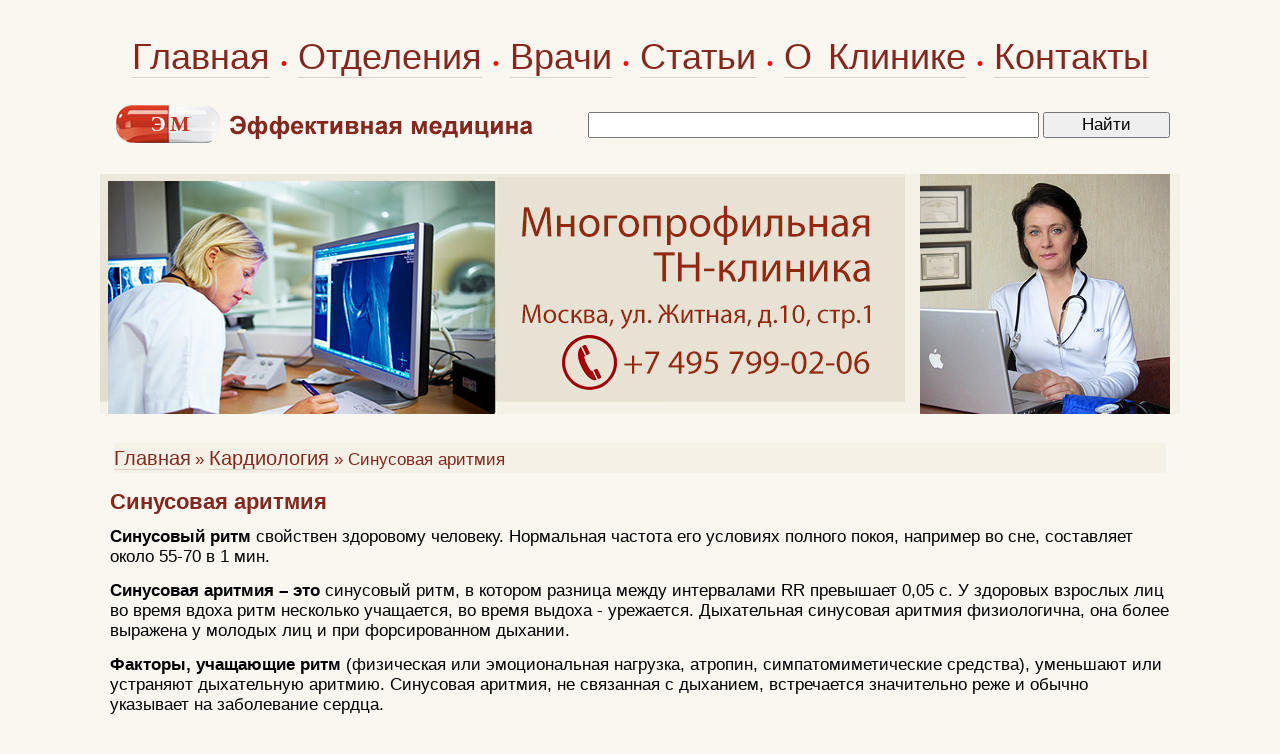

--- FILE ---
content_type: text/html; charset=windows-1251
request_url: https://www.medeffect.ru/cardiology/cardiology-0013.shtml
body_size: 5205
content:
<HTML>
<HEAD>
<link rel="SHORTCUT ICON" href="/favicon.ico">


<link rel="canonical" href="https://www.medeffect.ru/cardiology/cardiology-0013.shtml" />


<meta http-equiv="Content-Type" content="text/html; charset=windows-1251">
<meta name="viewport" content="width=1080">

<meta name='yandex-verification' content='6e63ea9515337802' />

<link rel="stylesheet" href="/css/css.css?2" />
<script type="text/javascript" src="/js.js?1"></script>

<script src="//cdnjs.cloudflare.com/ajax/libs/jquery/1.9.1/jquery.min.js"></script>
<script src="//cdnjs.cloudflare.com/ajax/libs/handlebars.js/1.0.0-rc.3/handlebars.min.js"></script>
<script src="/inc/rset.js"></script>

<title>Что такое синусовая аритмия, необходимость лечения</title>
<meta name="description" content="Кардиология. Сердечно-сосудистые заболевания. Синусовая аритмия, что это такое, факторы и причины возникновения">
<meta name="keywords" content="Синусовая аритмия">
<script>
   var r = new rset();
   var onReady = function($r) {
      var rlink_class = 'rlink';
      var rhref = $r.find('a');
      rhref[0] && $('a.' + rlink_class).attr('href', rhref[0].href);
   };
   var onReadyR = function() { onReady($("#r")); };
   r.setBoundAdvBlock('cardiology', 'content-place', '/inc/{{login}}/{{category}}.shtml', onReadyR);
   r.text('c', 'cardiology.6', 'r', 'r-tpl', 'stub-r');
   r.banner('b', 'cardiology', 'b', 'stub-b');
   r.text('ac', 'cardiology.6', 'ac', 'rspec-tpl', 'stub-ac');
   r.banner('bh', 'cardiology', 'bh', 'stub-bh');
</script>
</head>
<BODY>

<div id="header_" style="margin-top:30px;margin-bottom:30px;">
    <table align="center" width="1080" height="36" BGCOLOR="#faf7f0" CELLPADDING="0" CELLSPACING="0" border="0" class="tel">
        <tr>
            <td align="center">
		<div style="word-spacing:6px;">
            <nobr>
		<a class="hmenu" href="/">Главная</a>
		&#149;
		<a class="hmenu" href="/clinic/">Отделения</a>
		&#149;
		<a class="hmenu" href="/doctors/">Врачи</a>
		&#149;
		<a class="hmenu" href="/lib/">Статьи</a>
		&#149;
		<a class="hmenu" href="/about/clinic.shtml">О Клинике</a>
		&#149;
		<a class="hmenu" href="/question/contact.shtml">Контакты</a>
	    </nobr>
		</div>
            </td>
        </tr>
    </table>
<div style="margin-top:20px;"></div>
    <table align="center" width="1060" BGCOLOR="#faf7f0" CELLPADDING="0" CELLSPACING="0" border="0">
        <tr>
            <td align="left" width="425"><a href="/"><img src="/pic/medeffect-caps.png" border="0" alt="Эффективная медицина"></a></td>
<!--            <td align="right" width="400"><img src="/pic/search.gif" alt="Поиск"></td>-->
            <td align="right">
            <form accept-charset="utf-8" method="get" style="margin:0;padding:3px 0 0 0" action="//search.webarena.ru/search">
            <!--[if IE ]><input name="utf8" type="hidden" value="&#9760;"><![endif]-->
            <input class="t1" type="text" name="query" style="width: 71%">
            <input class="t1" type="submit" value="Найти" style="width: 20%">
            </form>
            </td>
       </tr>
   </table>
</div>
<div id="logo">

  <a href="/question/contact.shtml"><img src="/pic/logo-medeffect-tnclinic.jpg" border="0" alt="medeffect"></a>
  <img class="r" src="/pic/likmmed.jpg" alt="ЛИКМ">
</div>

<TABLE id="tMain" height="100%" CELLPADDING="0" CELLSPACING="0">
  <TR>
        <TD class="cellContent">

<p>
         <div align="center" id="bh"></div>
</p>
<!--Заглушка для баннера -->

         <script id="stub-bh" type="text/html">
<!--Текст, баннер -->
         </script>

<table width="100%" CELLPADDING="0" CELLSPACING="4" BORDER="0">
   <tr>
      <td><img src="/pic/pic1.gif" width="10" height="4" hspace="0" vspace="0" border=0></td>
   </tr>
   <tr>
      <td BGCOLOR="#F5F1E7" align="left"><a class="menu" href="/">Главная</a> 
      <font class="lin">&#187; <a class="menu" href="/cardiology/">Кардиология</a>      
      <font class="lin">&#187; Синусовая аритмия</font></td>
   </tr>
</table>
<p>


<h1>Синусовая аритмия</h1>
<p><b>Синусовый ритм</b> свойствен здоровому человеку. Нормальная частота его условиях полного покоя, например во сне, составляет около 55-70 в 1 мин.</p>
<p><b>Синусовая аритмия &#150; это</b> синусовый ритм, в котором разница между интервалами RR превышает 0,05 с. У здоровых взрослых лиц во время вдоха ритм несколько учащается, во время выдоха - урежается. Дыхательная синусовая аритмия физиологична, она более выражена у молодых лиц и при форсированном дыхании.</p>
<p><b>Факторы, учащающие ритм</b> (физическая или эмоциональная нагрузка, атропин, симпатомиметические средства), уменьшают или устраняют дыхательную аритмию. Синусовая аритмия, не связанная с дыханием, встречается значительно реже и обычно указывает на заболевание сердца.</p>
<p>Синусовая аритмия сама по себе <b>не требует лечения.</b></p>

<p align="right"><i>ред. Ф. Koмapoвa</i></p>
<p><a href="/cardiology/#cardio">Заболевания сердечно-сосудистой системы...</a></p>
           

           
           <!--
<div align=left style='padding:0px; font-family:Verdana,Arial,Helvetica;margin:12px 0 0 0px;font-size:13px;'>
<div style='font-family:Verdana,Arial,Helvetica;font-size:13px;'>
<div style="margin-top:14px;margin-bottom:14px">

<div class="ramkacontact">
<h3 style="margin-top:14px;margin-left:10px;">Куда обращаться</h3>
-->
<!--//#include virtual="$advert.shtml" -->
<!--
<noindex>
<div>
<p>
<a href="tel:+79859223538">Телефон</a>&nbsp;&nbsp; <a href="https://api.whatsapp.com/send?phone=79859223538">WhatsApp</a>
</p>
<p>
<a href="/question/sign.shtml"><img src="/inc/pic/tel-mf-495-922.png" border="0"></a>
<a href="/question/sign.shtml"><img src="/inc/pic/tel-mf-985-922.png" border="0"></a>
</p>
<p>
<a href="/">Главная</a>&nbsp; <a href="/doctors/">Врачи</a>&nbsp; <a href="/treat/">Отделения</a>&nbsp; <a href="/question/sign.shtml">Контакты</a>&nbsp; <a href="/clinic/price.shtml">Цены</a>&nbsp; <a href="/question/">Лечение в Москве</a>
</p>
</div></div>
</noindex>
</div>
-->
<h4>Дополнительная информация:</h4><ul style="font:16px Verdana,Arial,Helvetica;padding-top:0;margin-top:4px;margin-bottom:0px;padding-bottom:4px"><li><a href="cardiology-0012.shtml">Аритмии сердца</a></li><li><a href="cardiology-0014.shtml">Синусовая тахикардия</a></li><li><a href="/medpoisk/">Вся информация по этому вопросу</a></li></ul>
<div style="margin-top:10px"></div>

           


<script id="r-tpl" type="text/x-handlebars-template">
<div class="context"></div>
     <h2>{{header}}</h2>
     <ul>
     {{#each list}}
         <li>
             <a target="_blank" href="{{this.link}}">{{this.title}}</a><br>
             {{#if this.text}}<div class="text">{{this.text}}</div>{{/if}}
             {{#if this.phone}}<div class="phone">Тел: {{this.phone}}</div>{{/if}}
             {{#if this.address}}<div class="address"><strong>Адрес:</strong> {{this.address}}</div>{{/if}}
             {{#each this.metro}}
                 <nobr><span style="color:#{{this.color}}">&#9679;</span> {{this.station}} &nbsp;</nobr>
             {{/each}}
         </li>
     {{/each}}
     </ul>
</script>

<script id="rspec-tpl" type="text/x-handlebars-template">
     <h2>Проводится:</h2>
     <ul>
     {{#each list}}
         <li>
             <a target="_blank" href="{{this.link}}">{{this.title}}</a><br>
             {{#if this.text}}<div class="text">{{this.text}}</div>{{/if}}
             {{#if this.phone}}<div class="phone">Тел: {{this.phone}}</div>{{/if}}
             {{#if this.address}}<div class="address"><strong>Адрес:</strong> {{this.address}}</div>{{/if}}
             {{#each this.metro}}
                 <nobr><span style="color:#{{this.color}}">&#9679;</span> {{this.station}} &nbsp;</nobr>
             {{/each}}
         </li>
     {{/each}}
     </ul>
</script>

<!-- Заглушка для текста-->
        <script id="stub-r" type="text/html">
        &nbsp;
        </script>

    <div id="r"></div>

        </TD>
    </TR>
</TABLE>

<script>
    r && r.ready();
</script>
<div id="footer">
       <div class="copyrights">
         &copy;<b>Эффективная медицина<br>2004-2026</b><br>&nbsp;<br>&nbsp;
       </div>
   <div class="about">

<!-- Yandex.Metrika informer -->
<a href="https://metrika.yandex.ru/stat/?id=317826&amp;from=informer"
target="_blank" rel="nofollow"><img src="https://informer.yandex.ru/informer/317826/3_1_FFFFFFFF_EFEFEFFF_0_pageviews"
style="width:88px; height:31px; border:0;" alt="Яндекс.Метрика" title="Яндекс.Метрика: данные за сегодня (просмотры, визиты и уникальные посетители)" class="ym-advanced-informer" data-cid="317826" data-lang="ru" /></a>
<!-- /Yandex.Metrika informer -->

<!-- Yandex.Metrika counter -->
<script type="text/javascript" >
   (function(m,e,t,r,i,k,a){m[i]=m[i]||function(){(m[i].a=m[i].a||[]).push(arguments)};
   m[i].l=1*new Date();k=e.createElement(t),a=e.getElementsByTagName(t)[0],k.async=1,k.src=r,a.parentNode.insertBefore(k,a)})
   (window, document, "script", "https://mc.yandex.ru/metrika/tag.js", "ym");

   ym(317826, "init", {
        clickmap:true,
        trackLinks:true,
        accurateTrackBounce:true
   });
</script>
<noscript><div><img src="https://mc.yandex.ru/watch/317826" style="position:absolute; left:-9999px;" alt="" /></div></noscript>
<!-- /Yandex.Metrika counter -->

<!--LiveInternet counter--><script type="text/javascript">
document.write("<a href='//www.liveinternet.ru/click' "+
"target=_blank><img src='//counter.yadro.ru/hit?t12.3;r"+
escape(document.referrer)+((typeof(screen)=="undefined")?"":
";s"+screen.width+"*"+screen.height+"*"+(screen.colorDepth?
screen.colorDepth:screen.pixelDepth))+";u"+escape(document.URL)+
";"+Math.random()+
"' alt='' title='LiveInternet: показано число просмотров за 24"+
" часа, посетителей за 24 часа и за сегодня' "+
"border='0' width='88' height='31'><\/a>")
</script><!--/LiveInternet-->

   </div>

   <div class="linkmed">
      <a class="call" href="/">Главная</a>&nbsp;
      <a class="call" href="/clinic/">Отделения</a>&nbsp;
      <a class="call" href="/doctors/">Врачи</a>&nbsp;
      <a class="call" href="/so/">Публикации</a>&nbsp;
      <a class="call" href="/about/clinic.shtml">О Клинике</a>&nbsp;
      <a class="call" href="/question/contact.shtml">Контакты</a>&nbsp;
      <a class="call" href="/lib/">Статьи</a>&nbsp;
<!--
      <a class="call" href="/question/sign.shtml">Лечение в Москве</a>&nbsp;
      <a class="call" href="/medpoisk/">Поиск статей</a>&nbsp;
      <a class="call" href="/doctors/adv.shtml">Реклама</a>&nbsp;
      <a class="call" href="/about/">О проекте</a>&nbsp;
      <a class="call" href="/soglashenie.shtml">Пользовательское соглашение</a>
-->

   </div>

</div>
<!--//#include virtual="/stats/collect.php" -->

<!-- Yandex.Metrika counter -->
<div style="display:none;"><script type="text/javascript">
(function(w, c) {
    (w[c] = w[c] || []).push(function() {
        try {
            w.yaCounter317826 = new Ya.Metrika({id:317826});
        }
        catch(e) { }
    });
})(window, "yandex_metrika_callbacks");
</script></div>
<script src="//mc.yandex.ru/metrika/watch.js" type="text/javascript" defer="defer"></script>
<noscript><div><img src="//mc.yandex.ru/watch/317826" style="position:absolute; left:-9999px;" alt="" /></div></noscript>
<!-- /Yandex.Metrika counter -->

<!-- Google Analytics -->
<script type="text/javascript">

  var _gaq = _gaq || [];
  _gaq.push(['_setAccount', 'UA-26124632-8']);
  _gaq.push(['_trackPageview']);

  (function() {
    var ga = document.createElement('script'); ga.type = 'text/javascript'; ga.async = true;
    ga.src = ('https:' == document.location.protocol ? 'https://ssl' : 'http://www') + '.google-analytics.com/ga.js';
    var s = document.getElementsByTagName('script')[0]; s.parentNode.insertBefore(ga, s);
  })();

</script>
<!-- /Google Analytics -->


    <table align="center" width="1040" height="100" BGCOLOR="#faf7f0" CELLPADDING="0" CELLSPACING="0" border="0">
        <tr>
            <td>
<noindex>
<p>
<div class="stop">
Материалы, размещенные на данной странице, носят информационный характер и не являются публичной офертой.
Посетители сайта не должны использовать их в качестве медицинских рекомендаций.
ООО «ТН-Клиника» не несёт ответственности за возможные негативные последствия, возникшие в результате использования информации,
размещенной на данной странице.
</div>
</p>
<p>
<div class="t0">
ЕСТЬ ПРОТИВОПОКАЗАНИЯ, ПОСОВЕТУЙТЕСЬ С ВРАЧОМ
</div>
</p>

</noindex>
            </td>
        </tr>
     </table>

</BODY>


</HTML>
